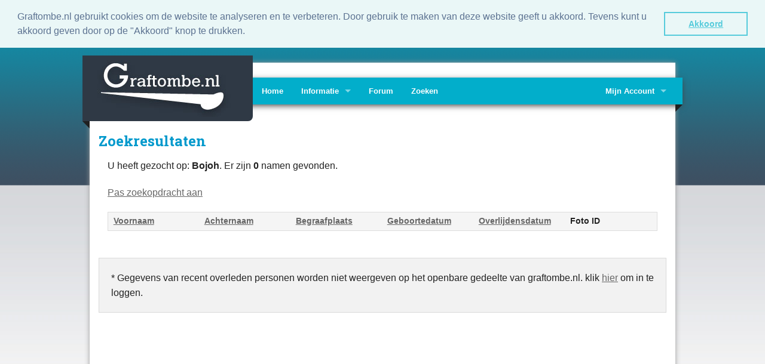

--- FILE ---
content_type: text/html; charset=UTF-8
request_url: https://graftombe.nl/names/search/forename/Nicolaas/surname/Bojoh+/birthdate_from/birthdate_until/2022/deathdate_from/deathdate_until/2022/province/0/submit/Zoeken/sort/birthdate
body_size: 2377
content:
<!DOCTYPE html>
<!--[if lt IE 7]>      <html class="no-js lt-ie9 lt-ie8 lt-ie7"> <![endif]-->
<!--[if IE 7]>         <html class="no-js lt-ie9 lt-ie8"> <![endif]-->
<!--[if IE 8]>         <html class="no-js lt-ie9"> <![endif]-->
<!--[if gt IE 8]><!--> <html class="no-js"> <!--<![endif]-->
<head>
    <meta charset="utf-8" />

<!-- Set the viewport width to device width for mobile -->
<meta name="viewport" content="width=device-width" />

<link rel="stylesheet" type="text/css" href="https://static.graftombe.nl/v2/css/pager.css" />
<title>Graftombe.nl - Zoeken naar: Bojoh</title>

<link href='https://fonts.googleapis.com/css?family=Roboto+Slab:400,700' rel='stylesheet' type='text/css'>

<link rel="shortcut icon" type="image/x-icon" href="/images/favicon.ico" />
<link rel="apple-touch-icon" href="/images/apple/apple-touch-icon.png" />

<!-- Foundation 3 for IE 8 and earlier -->
<!--[if lte IE 8]>
<link rel="stylesheet" type="text/css" href="https://static.graftombe.nl/v2/lib/foundation4/css/normalize.css" />
<link rel="stylesheet" type="text/css" href="https://static.graftombe.nl/v2/lib/foundation3/css/foundation.css" />
<link rel="stylesheet" type="text/css" href="https://static.graftombe.nl/v2/css/app-3.css" />
<script type="text/javascript" src="https://static.graftombe.nl/v2/lib/foundation3/js/modernizr.foundation.js"></script>
<script type="text/javascript" src="https://static.graftombe.nl/v2/lib/foundation3/js/jquery.js"></script>
<![endif]-->
<!--[if lte IE 7]>
<script type="text/javascript" src="https://static.graftombe.nl/v2/js/ie7-boxfix.js"></script>
<![endif]-->
<!-- Foundation 4 for IE 9 and earlier -->
<!--[if gt IE 8]><!-->
<link rel="stylesheet" type="text/css" href="https://static.graftombe.nl/v2/lib/foundation4/css/normalize.css" />
<link rel="stylesheet" type="text/css" href="https://static.graftombe.nl/v2/css/app.css" />
<script type="text/javascript" src="https://static.graftombe.nl/v2/lib/foundation4/js/vendor/custom.modernizr.js"></script>

<script>
    document.write('<script src="https://static.graftombe.nl/v2/lib/foundation4/js/vendor/' +
        ('__proto__' in {} ? 'zepto' : 'jquery') +
        '.js"><\/script>')
</script>

<!--<![endif]-->

<link rel="stylesheet" type="text/css" href="https://static.graftombe.nl/v2/css/graftombe.css" />
<meta name="format-detection" content="telephone=no" />

<link rel="stylesheet" type="text/css" href="//cdnjs.cloudflare.com/ajax/libs/cookieconsent2/3.0.3/cookieconsent.min.css" />
<script src="//cdnjs.cloudflare.com/ajax/libs/cookieconsent2/3.0.3/cookieconsent.min.js"></script>
<link rel="stylesheet" type="text/css" href="//cdnjs.cloudflare.com/ajax/libs/cookieconsent2/3.0.3/cookieconsent.min.css" />
<script src="//cdnjs.cloudflare.com/ajax/libs/cookieconsent2/3.0.3/cookieconsent.min.js"></script>
<script>
window.addEventListener("load", function(){
window.cookieconsent.initialise({
  "palette": {
    "popup": {
      "background": "#eaf7f7",
      "text": "#5c7291"
    },
    "button": {
      "background": "transparent",
      "text": "#56cbdb",
      "border": "#56cbdb"
    }
  },
  "showLink": false,
  "position": "top",
  "static": true,
  "content": {
    "message": "Graftombe.nl gebruikt cookies om de website te analyseren en te verbeteren.  Door gebruik te maken van deze website geeft u akkoord. Tevens kunt u akkoord geven door op de \"Akkoord\" knop te drukken.",
    "dismiss": "Akkoord"
  }
})});
</script>
</head>
<body>

<div id="container" class="">

<div class="row" style="height:25px;">
    <div class="large-9 hide-for-small columns">&nbsp;</div>
    <!-- <div class="large-3 small-12 columns">Change languge: NL | EN</div>-->
</div>

<div class="row shadow-left-right" id="container-shadow">


    <div id="header-home">

        <!-- Navigation -->
        
<!-- Logo -->
<div class="logo rounder-bottom-right column hide-for-small">
    <div class="corner-left" style="margin-top:110px;"></div>
    <a href="/site/index"><img src="https://static.graftombe.nl/v2/images/logo.png"/></a></div>

<div class="top-bar">
    <div class="corner-right hide-for-small" style="margin-top:45px;"></div>

    <ul class="title-area">
        <li class="name show-for-small"><a href="/">Graftombe.nl</a></li>
        <li class="toggle-topbar menu-icon"><a href="#"><span>Menu</span></a></li>
    </ul>

    <section class="top-bar-section">
        <ul class="left">
            <li><a href="/site/index">Home</a></li>
            <li class="has-dropdown"><a href="#">Informatie</a>
                <ul  class="dropdown">
                    <li><a href="/page/info">Algemeen</a></li>
                    <li><a href="/faq/index">FAQ</a></li>
                    <li><a href="/page/vrijwilligers">Vrijwilligers</a></li>
                    <li><a href="/page/bewerking">In bewerking</a></li>
                    <li><a href="/site/contact">Contact</a></li>
                </ul>
            </li>
            <li><a target="_blank" href="/forum">Forum</a></li>
            <li><a href="/names/search">Zoeken</a></li>

        </ul>


       <ul class="right">

            <li class="has-dropdown ">
                <a href="#">Mijn Account</a>
                <ul class="dropdown">
                    <li><a href="/photo_requests/show">Aanvraaglijst</a></li>
                    <li><a href="/NamesMonitor">Namenmonitor</a></li>
                    <li>
                        <a href="/site/login">Inloggen</a>                    </li>
                </ul>

            </li>

        </ul>
   </section>

</div>

    </div>

    <div class="row">
        <h1>Zoekresultaten</h1>
<div class="row">
    <p>

        U heeft gezocht op: <strong>Bojoh</strong>.
            
            
            
    Er zijn <strong>0</strong> namen gevonden.

    </p>
    <p>
        <a href="/names/search/forename/Nicolaas/surname/Bojoh+/birthdate_from/birthdate_until/2022/deathdate_from/deathdate_until/2022/province/0/submit/Zoeken/sort/birthdate?change=true">Pas zoekopdracht aan</a>
    </p>
</div>
<div class="row">
    <table class="large-12 twelve names-table">
    <thead>
            <tr>
                <th class="large-2 three"><a href="/names/search/forename/Nicolaas/surname/Bojoh+/birthdate_from/birthdate_until/2022/deathdate_from/deathdate_until/2022/province/0/submit/Zoeken/sort/forename/birthdate_until//deathdate_from">Voornaam</a></th>
                <th class="large-2 three"><a href="/names/search/forename/Nicolaas/surname/Bojoh+/birthdate_from/birthdate_until/2022/deathdate_from/deathdate_until/2022/province/0/submit/Zoeken/sort/surname/birthdate_until//deathdate_from">Achternaam</a></th>
                <th class="large-2 three"><a href="/names/search/forename/Nicolaas/surname/Bojoh+/birthdate_from/birthdate_until/2022/deathdate_from/deathdate_until/2022/province/0/submit/Zoeken/sort/cat_name/birthdate_until//deathdate_from">Begraafplaats</a></th>
                <th class="large-2 two">
                    <span class="show-for-small"><a class="asc" href="/names/search/forename/Nicolaas/surname/Bojoh+/birthdate_from/birthdate_until/2022/deathdate_from/deathdate_until/2022/province/0/submit/Zoeken/sort/birthdate.desc/birthdate_until//deathdate_from">Geb. datum</a></span>
                    <span class="hide-for-small"><a class="asc" href="/names/search/forename/Nicolaas/surname/Bojoh+/birthdate_from/birthdate_until/2022/deathdate_from/deathdate_until/2022/province/0/submit/Zoeken/sort/birthdate.desc/birthdate_until//deathdate_from">Geboortedatum</a></span>
                </th>
                <th class="large-2 two">
                    <span class="show-for-small"><a href="/names/search/forename/Nicolaas/surname/Bojoh+/birthdate_from/birthdate_until/2022/deathdate_from/deathdate_until/2022/province/0/submit/Zoeken/sort/deathdate/birthdate_until//deathdate_from">Ovl. datum</a></span>
                    <span class="hide-for-small"><a href="/names/search/forename/Nicolaas/surname/Bojoh+/birthdate_from/birthdate_until/2022/deathdate_from/deathdate_until/2022/province/0/submit/Zoeken/sort/deathdate/birthdate_until//deathdate_from">Overlijdensdatum</a></span>
                </th>
                <th sclass="large-2 two">Foto ID            </tr>
        </thead>
            </table>
</div>

<div id="pager" class="large-12 twelve" style="text-align: center">

    </div>

<p class="panel">
    *    Gegevens van recent overleden personen worden niet weergeven op het openbare gedeelte van graftombe.nl. klik <a href="/site/login">hier</a> om in te loggen.</p>

    </div>

</div>

<footer>
    <div class="large-12">
        <div class="row">
            <div class="large-6 small-6 six columns">
                <p>&copy; Copyright Graftombe.nl.</p>
            </div>


        </div>
    </div>
</footer>


</div>

<!-- Foundation 3 for IE 8 and earlier -->
<!--[if lte IE 8]>
<script type="text/javascript" src="https://static.graftombe.nl/v2/lib/foundation3/js/foundation.min.js"></script>
<script type="text/javascript" src="https://static.graftombe.nl/v2/lib/foundation3/js/app.js"></script>


<![endif]-->
<!-- Foundation 4 for IE 9 and later -->
<!--[if gt IE 8]><!-->
<script type="text/javascript" src="https://static.graftombe.nl/v2/lib/foundation4/js/foundation.min.js"></script>
<script type="text/javascript" src="https://static.graftombe.nl/v2/lib/foundation4/js/foundation/foundation.topbar.js"></script>
<script>
    $(document).foundation();
</script>
<!--<![endif]-->

<!-- End Footer -->

<!-- Global site tag (gtag.js) - Google Analytics -->
<script async src="https://www.googletagmanager.com/gtag/js?id=UA-379403-1"></script>
<script>
  window.dataLayer = window.dataLayer || [];
  function gtag(){dataLayer.push(arguments);}
  gtag('js', new Date());

  gtag('config', 'UA-379403-1', { 'anonymize_ip': true });
</script>


</body>
</html>